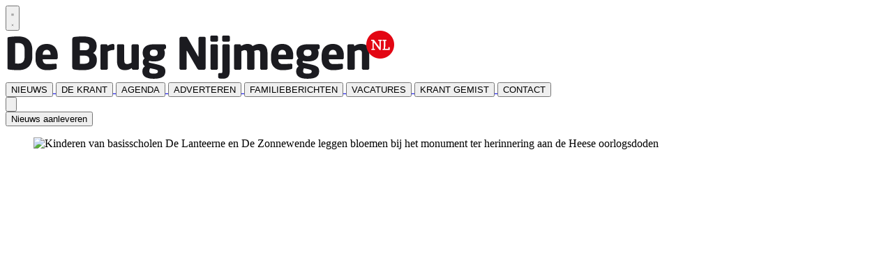

--- FILE ---
content_type: text/html; charset=utf-8
request_url: https://www.brugnijmegen.nl/nieuws/algemeen/150710/herdenking-heese-oorlogsdoden
body_size: 16094
content:
<!DOCTYPE html>
<html lang="nl">
<head>
    <meta charset="utf-8"/>
    <meta name="viewport" content="width=device-width, initial-scale=1.0"/>
    <title>Herdenking Heese oorlogsdoden </title>
<script type="text/javascript" src="https://mmcdn.nl/tags/starterspers/brugnijmegen.js"></script>    

    <style type="text/css">
        :root {
            --color-primary: 221, 3, 25;
            --color-secondary: 28, 28, 28;
            --color-premium: 201, 68, 136;
            --color-black: 0, 0, 0;
            --color-white: 255, 255, 255;
            --color-gray: 128, 128, 128;
        }
        @media (prefers-color-scheme: dark) {
            .dark\:bg-dark{background-color:#121212 }
        }
    </style>

<meta name="description" content="NIJMEGEN - Vereniging Dorpsbelang Hees herdenkt zondag 25 september de zestig bewoners die tijdens de Tweede Wereldoorlog om het leven kwamen. Speciale aandacht gaat dit jaar uit naar de Joodse slachtoffers die in Hees woonden of er waren ondergedoken. De herdenking is in de Petruskerk aan de Schependomlaan 85 in Nijmegen, van 16.00 tot 17.15 uur. Iedereen is van harte welkom. "/>

    <link rel="icon" type="image/png" href="https://storage.pubble.nl/assets/favicons/www/brugnijmegen/favicon-48x48.png?v=DYJD" sizes="48x48" />
    <link rel="icon" type="image/svg+xml" href="https://storage.pubble.nl/assets/favicons/www/brugnijmegen/favicon.svg?v=DYJD" />
    <link rel="shortcut icon" href="https://storage.pubble.nl/assets/favicons/www/brugnijmegen/favicon.ico?v=DYJD" />
    <link rel="apple-touch-icon" sizes="180x180" href="https://storage.pubble.nl/assets/favicons/www/brugnijmegen/apple-touch-icon.png?v=DYJD" />
    <link rel="shortcut icon" href="https://storage.pubble.nl/assets/favicons/www/brugnijmegen/favicon.ico?v=DYJD">
    <meta name="apple-mobile-web-app-capable" content="yes">


<script type="application/ld+json">
    {
  "@context": "https://schema.org",
  "@type": "WebSite",
  "name": "De Brug Nijmegen",
  "url": "https://brugnijmegen.nl/",
  "potentialAction": {
    "@type": "SearchAction",
    "target": {
      "@type": "EntryPoint",
      "urlTemplate": "https://brugnijmegen.nl/search?q={search_term_string}"
    },
    "queryInput": "required name=search_term_string"
  }
}
</script>
    


<script type="text/javascript">
    var exports = {};
    var pubbleEnv = {
        pubbleContentApiKey: 'zoW8vICgL+LklbcXfLpG1Q==',
        pubbleContentApiHash: 'Z25kYXRhfDM1fGJydWduaWptZWdlbi5ubA==',
        domain: 'brugnijmegen.nl',
        language: 'nl',
        commonDomain: '',
        userId: typeof ConsentGiven !== "function" || ConsentGiven('marketing') ? '0' : null,
        subscriptions: null,
        pushEnabled: false,
        regionPages: false,
        regionPagesAutoRedirect: false,
        isAuthenticated: false,
        hasPrivileges: false,
        region: '',
    };
    var lureArticle = {
        articleAccessLevel: 'Open',
        userAccessLevel: 'Visitor',
        articlesLeft: -1,
        articleId: 150710,
        hasAccess: true,
        articleHeadline: 'Herdenking Heese oorlogsdoden',
        articleType: 'InternetArticle',
        authorIds: [],
        articleContentType: 'Nieuws',
        articleIsLiveBlog: false
    }

    window.dataLayer = window.dataLayer || [];

    window.dataLayer.push({
        'articleId': 150710,
        'userId': typeof ConsentGiven !== "function" || ConsentGiven('marketing') ? '0' : 'n.a.',
        'pageType': 'article',
        'region': ''
    });
</script>
    

    
    <!-- RSS Feed Links -->
    <link rel="alternate" type="application/rss+xml" href="https://www.brugnijmegen.nl/rss" title="De Brug Nijmegen RSS Feed">






        <meta name="robots" content="max-image-preview:large">

    <link rel="canonical" href="https://www.brugnijmegen.nl/nieuws/algemeen/150710/herdenking-heese-oorlogsdoden"/>
    <meta property="article:published_time"
          content="2022-09-22T16:00:00+02:00"/>
    <meta property="og:title" content="Herdenking Heese oorlogsdoden"/>
    <meta property="og:url" content="https://www.brugnijmegen.nl/nieuws/algemeen/150710/herdenking-heese-oorlogsdoden"/>
    <meta name="syndication-source" content="https://www.brugnijmegen.nl/nieuws/algemeen/150710/herdenking-heese-oorlogsdoden"/>
    <meta name="original-source" content="https://www.brugnijmegen.nl/nieuws/algemeen/150710/herdenking-heese-oorlogsdoden"/>
    <meta property="og:type" content="article"/>

        <meta property="og:description" content="NIJMEGEN - Vereniging Dorpsbelang Hees herdenkt zondag 25 september de zestig bewoners die tijdens de Tweede Wereldoorlog om het leven kwamen. Speciale aandacht gaat dit jaar uit naar de Joodse slachtoffers die in Hees woonden of er waren ondergedoken. De herdenking is in de Petruskerk aan de Schependomlaan 85 in Nijmegen, van 16.00 tot 17.15 uur. Iedereen is van harte welkom. ">

        <meta property="article:modified_time"
              content="2022-09-22T16:00:54+02:00"/>

        <meta name="twitter:image" content="https://images.pubble.cloud/worker/jpg/quick/1920/300348/fe5959ff/content/2022/9/bea157d1-888d-4287-b103-6011c08789d0"/>
        <meta property="og:image" content="https://images.pubble.cloud/worker/jpg/quick/1920/300348/fe5959ff/content/2022/9/bea157d1-888d-4287-b103-6011c08789d0"/>
        <meta property="og:image:type" content="image/jpeg"/>
        <meta property="og:image:width" content="6000"/>
        <meta property="og:image:height" content="3532"/>
        <meta name="twitter:card" content="summary_large_image"/>
        <script type="application/ld+json">
 {"@context":"https://schema.org","@type":"NewsArticle","mainEntityOfPage":{"@type":"WebPage","@id":"https://www.brugnijmegen.nl/nieuws/algemeen/150710/herdenking-heese-oorlogsdoden"},"headline":"Herdenking Heese oorlogsdoden","image":"https://images.pubble.cloud/worker/jpg/quick/1920/300348/fe5959ff/content/2022/9/bea157d1-888d-4287-b103-6011c08789d0","datePublished":"2022-09-22T16:00:00\u002B02:00","dateModified":"2022-09-22T16:00:54\u002B02:00","articleMainSection":"","articleSection":"Algemeen","author":[{"@type":"NewsMediaOrganization","name":"De Brug Nijmegen"}],"publisher":{"name":"De Brug Nijmegen","@type":"NewsMediaOrganization","logo":{"@type":"ImageObject","url":"https://storage.pubble.nl/assets/favicons/www/brugnijmegen/apple-touch-icon.png?v=@DYJD"},"sameAs":[]},"keywords":"","description":"NIJMEGEN - Vereniging Dorpsbelang Hees herdenkt zondag 25 september de zestig bewoners die tijdens de Tweede Wereldoorlog om het leven kwamen. Speciale aandacht gaat dit jaar uit naar de Joodse slachtoffers die in Hees woonden of er waren ondergedoken. De herdenking is in de Petruskerk aan de Schependomlaan 85 in Nijmegen, van 16.00 tot 17.15 uur. Iedereen is van harte welkom..","isAccessibleForFree":"True","hasPart":{"@type":"WebPageElement","isAccessibleForFree":"True","cssSelector":".paywall"}}

        
        </script>


    <link rel="dns-prefetch" href="//storage.pubble.cloud">
    <link rel="dns-prefetch" href="//storage.pubble.nl">

    <link rel="stylesheet" href="//storage.pubble.cloud/assets/static/css/tailwind.styles.min.css?v=251026-1"/>

    <script defer src="https://storage.pubble.nl/assets/web/alpine-intersect-3-10-5.cdn.min.js"></script>
    <style>[x-cloak]{display: none !important;}    </style>



    
<script async="" src="https://www.googletagmanager.com/gtag/js?id=UA-36200343-1"></script>
<script>
  window.dataLayer = window.dataLayer || [];
  function gtag(){dataLayer.push(arguments);}
  gtag('js', new Date());

  gtag('config', 'UA-36200343-1');
</script>
<!-- Google Tag Manager -->
<script>(function(w,d,s,l,i){w[l]=w[l]||[];w[l].push({'gtm.start':
new Date().getTime(),event:'gtm.js'});var f=d.getElementsByTagName(s)[0],
j=d.createElement(s),dl=l!='dataLayer'?'&l='+l:'';j.async=true;j.src=
'https://www.googletagmanager.com/gtm.js?id='+i+dl;f.parentNode.insertBefore(j,f);
})(window,document,'script','dataLayer','GTM-TKBNXQ48');</script>
<!-- End Google Tag Manager -->

</head>
<body class="">





<!-- Google Tag Manager (noscript) -->
<noscript><iframe src="https://www.googletagmanager.com/ns.html?id=GTM-TKBNXQ48"
height="0" width="0" style="display:none;visibility:hidden"></iframe></noscript>
<!-- End Google Tag Manager (noscript) -->




    <div id="pageTopLeaderboard"></div>


<header class="sticky md:relative top-0 w-full z-20 bg-white-500 transition-all pt-0 mt-4">


	<nav x-data="{ open: false }" class="bg-white shadow md:shadow-none	md:bg-none">
		<div class="max-w-7xl mx-auto px-0 md:px-6 lg:px-8">
			<div class="relative flex justify-between min-h-16">
				<div class="absolute px-2 inset-y-0 left-0 flex items-center md:hidden">
					<button type="button" class="inline-flex items-center justify-center p-2 rounded-md text-gray-400 hover:text-gray-500 hover:bg-gray-100 focus:outline-none focus:ring-2 focus:ring-inset focus:ring-indigo-500" aria-controls="mobile-menu" @click="open = !open; document.body.classList.toggle('overflow-hidden');" aria-expanded="false" x-bind:aria-expanded="open.toString()">
						<svg x-state:on="Menu open" x-state:off="Menu closed" class="h-6 w-6 block" :class="{ 'hidden': open, 'block': !(open) }" xmlns="http://www.w3.org/2000/svg" fill="none" viewBox="0 0 24 24" stroke="currentColor" aria-hidden="true">
							<path stroke-linecap="round" stroke-linejoin="round" stroke-width="2" d="M4 6h16M4 12h16M4 18h16"></path>
						</svg>
						<svg x-state:on="Menu open" x-state:off="Menu closed" class="h-6 w-6 hidden" :class="{ 'block': open, 'hidden': !(open) }" xmlns="http://www.w3.org/2000/svg" fill="none" viewBox="0 0 24 24" stroke="currentColor" aria-hidden="true">
							<path stroke-linecap="round" stroke-linejoin="round" stroke-width="2" d="M6 18L18 6M6 6l12 12"></path>
						</svg>
					</button>
				</div>
				<div class="flex-1 flex items-center justify-center md:items-stretch md:justify-start">
					<div class="flex-shrink-0 h-16 md:h-auto flex items-center">
						<a href="/" class="w-48 md:w-full">
							<img  src="https://storage.pubble.nl/assets/logo/www/brugnijmegen/logo.png?v=PDoS" class="w-full" alt="Logo brugnijmegen.nl">
						</a>
					</div>
				</div> 
			</div>


            <nav class="hidden md:flex relative items-center space-x-4 h-16 border-primary border-t-4"
                 :class="{ 'w-3/4 bg-white z-50 pt-2 space-y-1 h-screen fixed overflow-y-auto w-3/4': open, 'hidden h-16 relative space-x-4': !open }">
                        <a href="/">
                            <button type="button"
                            class="text-gray-500 group bg-white inline-flex items-center text-base font-medium hover:text-gray-900"
                            :class="{ 'md:border-transparent md:border-b-0 border-b  hover:bg-gray-50 items-left hover:border-gray-300 pl-10 pr-4 py-2 md:border-l-4 text-base w-full': open,'items-center': !open }">
                                <span>NIEUWS</span>
                            </button>
                        </a>
                        <a href="/archive">
                            <button type="button"
                            class="text-gray-500 group bg-white inline-flex items-center text-base font-medium hover:text-gray-900"
                            :class="{ 'md:border-transparent md:border-b-0 border-b  hover:bg-gray-50 items-left hover:border-gray-300 pl-10 pr-4 py-2 md:border-l-4 text-base w-full': open,'items-center': !open }">
                                <span>DE KRANT</span>
                            </button>
                        </a>
                        <a href="/agenda">
                            <button type="button"
                            class="text-gray-500 group bg-white inline-flex items-center text-base font-medium hover:text-gray-900"
                            :class="{ 'md:border-transparent md:border-b-0 border-b  hover:bg-gray-50 items-left hover:border-gray-300 pl-10 pr-4 py-2 md:border-l-4 text-base w-full': open,'items-center': !open }">
                                <span>AGENDA</span>
                            </button>
                        </a>
                        <a href="/adverteren">
                            <button type="button"
                            class="text-gray-500 group bg-white inline-flex items-center text-base font-medium hover:text-gray-900"
                            :class="{ 'md:border-transparent md:border-b-0 border-b  hover:bg-gray-50 items-left hover:border-gray-300 pl-10 pr-4 py-2 md:border-l-4 text-base w-full': open,'items-center': !open }">
                                <span>ADVERTEREN</span>
                            </button>
                        </a>
                        <a href="/overlijdensberichten">
                            <button type="button"
                            class="text-gray-500 group bg-white inline-flex items-center text-base font-medium hover:text-gray-900"
                            :class="{ 'md:border-transparent md:border-b-0 border-b  hover:bg-gray-50 items-left hover:border-gray-300 pl-10 pr-4 py-2 md:border-l-4 text-base w-full': open,'items-center': !open }">
                                <span>FAMILIEBERICHTEN</span>
                            </button>
                        </a>
                        <a href="/joboffers">
                            <button type="button"
                            class="text-gray-500 group bg-white inline-flex items-center text-base font-medium hover:text-gray-900"
                            :class="{ 'md:border-transparent md:border-b-0 border-b  hover:bg-gray-50 items-left hover:border-gray-300 pl-10 pr-4 py-2 md:border-l-4 text-base w-full': open,'items-center': !open }">
                                <span>VACATURES</span>
                            </button>
                        </a>
                        <a href="/bezorgklacht">
                            <button type="button"
                            class="text-gray-500 group bg-white inline-flex items-center text-base font-medium hover:text-gray-900"
                            :class="{ 'md:border-transparent md:border-b-0 border-b  hover:bg-gray-50 items-left hover:border-gray-300 pl-10 pr-4 py-2 md:border-l-4 text-base w-full': open,'items-center': !open }">
                                <span>KRANT GEMIST</span>
                            </button>
                        </a>
                        <a href="/contact">
                            <button type="button"
                            class="text-gray-500 group bg-white inline-flex items-center text-base font-medium hover:text-gray-900"
                            :class="{ 'md:border-transparent md:border-b-0 border-b  hover:bg-gray-50 items-left hover:border-gray-300 pl-10 pr-4 py-2 md:border-l-4 text-base w-full': open,'items-center': !open }">
                                <span>CONTACT</span>
                            </button>
                        </a>


                <div x-data="{ searchOpen: false }" class="">
                    <button @click="searchOpen = !searchOpen; setTimeout(function(){ document.getElementById('searchTerm').focus() }, 200);" class="flex items-center focus:outline-none focus:border-transparent">
                        <svg x-cloak class="h-5 w-5 text-xl ml-4 text-gray-500" aria-hidden="true" focusable="false" data-prefix="fas" data-icon="search" c role="img" xmlns="http://www.w3.org/2000/svg" viewBox="0 0 512 512"><path fill="currentColor" d="M505 442.7L405.3 343c-4.5-4.5-10.6-7-17-7H372c27.6-35.3 44-79.7 44-128C416 93.1 322.9 0 208 0S0 93.1 0 208s93.1 208 208 208c48.3 0 92.7-16.4 128-44v16.3c0 6.4 2.5 12.5 7 17l99.7 99.7c9.4 9.4 24.6 9.4 33.9 0l28.3-28.3c9.4-9.4 9.4-24.6.1-34zM208 336c-70.7 0-128-57.2-128-128 0-70.7 57.2-128 128-128 70.7 0 128 57.2 128 128 0 70.7-57.2 128-128 128z"></path></svg>

                        <svg x-show="searchOpen" aria-hidden="true" class="h-5 w-5 text-xl ml-4 text-gray-500" focusable="false" data-prefix="far" data-icon="times-circle" class="svg-inline--fa fa-times-circle fa-w-16" role="img" xmlns="http://www.w3.org/2000/svg" viewBox="0 0 512 512"><path fill="currentColor" d="M256 8C119 8 8 119 8 256s111 248 248 248 248-111 248-248S393 8 256 8zm0 448c-110.5 0-200-89.5-200-200S145.5 56 256 56s200 89.5 200 200-89.5 200-200 200zm101.8-262.2L295.6 256l62.2 62.2c4.7 4.7 4.7 12.3 0 17l-22.6 22.6c-4.7 4.7-12.3 4.7-17 0L256 295.6l-62.2 62.2c-4.7 4.7-12.3 4.7-17 0l-22.6-22.6c-4.7-4.7-4.7-12.3 0-17l62.2-62.2-62.2-62.2c-4.7-4.7-4.7-12.3 0-17l22.6-22.6c4.7-4.7 12.3-4.7 17 0l62.2 62.2 62.2-62.2c4.7-4.7 12.3-4.7 17 0l22.6 22.6c4.7 4.7 4.7 12.3 0 17z"></path></svg>

                    </button>

                    <div x-cloak x-show="searchOpen" class="mt-2 py-5 w-full border border-grey-dark md:w-full right-0 absolute   z-10 bg-gray-50  md:rounded">
                        <span class="text-3xl lg:text-2xl pl-5  block font-medium text-black-600 leading-normal">Zoeken</span>

                        <form action="/search" class=" px-4 py-3 rounded-md flex items-center" method="get">
                            <input type="text" id="searchTerm" name="q" class="text-secondary pl-5 outline-none border-grey-dark w-full" placeholder="Vul je zoekwoord in..">
                            <button class="flex items-center focus:outline-none focus:border-transparent" type="submit">
                                <svg class="h-5 w-5 text-xl ml-4" aria-hidden="true" focusable="false" data-prefix="fas" data-icon="search" role="img" xmlns="http://www.w3.org/2000/svg" viewBox="0 0 512 512"><path fill="currentColor" d="M505 442.7L405.3 343c-4.5-4.5-10.6-7-17-7H372c27.6-35.3 44-79.7 44-128C416 93.1 322.9 0 208 0S0 93.1 0 208s93.1 208 208 208c48.3 0 92.7-16.4 128-44v16.3c0 6.4 2.5 12.5 7 17l99.7 99.7c9.4 9.4 24.6 9.4 33.9 0l28.3-28.3c9.4-9.4 9.4-24.6.1-34zM208 336c-70.7 0-128-57.2-128-128 0-70.7 57.2-128 128-128 70.7 0 128 57.2 128 128 0 70.7-57.2 128-128 128z"></path></svg>
                            </button>
                        </form>
                    </div>
                </div>
                <a href="/tip-de-redactie">
                <button class="bg-primary absolute rounded  right-0 top-2 font-medium float-right bg-primary justify-end items-end px-2 py-2 text-white">
                Nieuws aanleveren
		</button>
        </a>
                

            </nav>
        </div>
    </nav>
</header>

<main role="main" class="pb-3 mt-0 pt-1 md:pt-0 md:mt-4">
    

    <div>
        <div class="max-w-7xl mx-auto px-2 sm:px-6 lg:px-8  builder__row ">
                <div class="content-start col-span-full mt-0 mb-0 builder__column ">
                        <div class="flex justify-center items-center mt-6 mb-6    component__plugin">

<div id="brugnijmegen.nl_web_billboardskin_970x250"></div>
                        </div>
                </div>
        </div>
    </div>
    <div>
        <div class="max-w-7xl mx-auto px-2 sm:px-6 lg:px-8 grid grid-cols-12 gap-6 builder__row ">
                <div class="content-start col-span-full  lg:col-span-8 mt-4 mb-4 builder__column ">
                        <div class="    component__article">


<article class="-mx-2 md:m-4 md:mt-0 md:ml-0 mt-0 ">

            <figure class="w-full mb-4">
                <div class="img-parent relative" style="padding-bottom:56.25%"><picture><source srcset="https://images.pubble.cloud/worker/webp/default/420/300348/fe5959ff/content/2022/9/bea157d1-888d-4287-b103-6011c08789d0 420w,https://images.pubble.cloud/worker/webp/default/728/300348/fe5959ff/content/2022/9/bea157d1-888d-4287-b103-6011c08789d0 728w,https://images.pubble.cloud/worker/webp/default/1024/300348/fe5959ff/content/2022/9/bea157d1-888d-4287-b103-6011c08789d0 1024w,https://images.pubble.cloud/worker/webp/default/1440/300348/fe5959ff/content/2022/9/bea157d1-888d-4287-b103-6011c08789d0 1440w" type="image/webp"  sizes="(min-width: 1215px) 1023px, (min-width: 900px) 1023px, 599px"><img class="img-absolute w-full m-0-important" alt="Kinderen van basisscholen De Lanteerne en De Zonnewende leggen bloemen bij het monument ter herinnering aan de Heese oorlogsdoden" fetchpriority="high" src="https://storage.pubble.nl/fe5959ff/content/2022/9/bea157d1-888d-4287-b103-6011c08789d0_thumb1440.jpg" srcset="https://images.pubble.cloud/worker/jpg/default/420/300348/fe5959ff/content/2022/9/bea157d1-888d-4287-b103-6011c08789d0 420w,https://images.pubble.cloud/worker/jpg/default/728/300348/fe5959ff/content/2022/9/bea157d1-888d-4287-b103-6011c08789d0 728w,https://images.pubble.cloud/worker/jpg/default/1024/300348/fe5959ff/content/2022/9/bea157d1-888d-4287-b103-6011c08789d0 1024w,https://images.pubble.cloud/worker/jpg/default/1440/300348/fe5959ff/content/2022/9/bea157d1-888d-4287-b103-6011c08789d0 1440w"  sizes="(min-width: 1215px) 1023px, (min-width: 900px) 1023px, 599px"></picture></div>
                <figcaption class="text-sm mx-2 md:mx-0 mt-1">
                        <span class="mr-2 inline-block">
                            Kinderen van basisscholen De Lanteerne en De Zonnewende leggen bloemen bij het monument ter herinnering aan de Heese oorlogsdoden
                        </span>
                    <span class="text-gray-400 font-bold">Foto: Ton van Seters</span>
                </figcaption>
            </figure>

    <div class="articlediv max-w-none md:max-w-2xl px-2 md:px-0 md:mx-0 prose prose-sm md:prose" style="margin: 0 auto;">

        <h1 class="text-3xl font-bold article-headline"
            style="margin-bottom:10px;">Herdenking Heese oorlogsdoden</h1>

        <time class="font-light text-gray-400 text-base"
              datetime="2022-09-22T16:00:00.000">
            22 september 2022, 16:00
        </time>


        <span class="p-1 py-1">


                <a href="/search?c=1" class="bg-primary rounded ml-2 mb-8 p-1 text-xs"
                   style="text-decoration: none; color:#fff; font-weight:normal;">
                    Algemeen
                </a>


        </span>

        <div id="audio-placeholder"></div>

        <p class="font-bold article-intro">NIJMEGEN - Vereniging Dorpsbelang Hees herdenkt zondag 25 september de zestig bewoners die tijdens de Tweede Wereldoorlog om het leven kwamen. Speciale aandacht gaat dit jaar uit naar de Joodse slachtoffers die in Hees woonden of er waren ondergedoken. De herdenking is in de Petruskerk aan de Schependomlaan 85 in Nijmegen, van 16.00 tot 17.15 uur. Iedereen is van harte welkom.&nbsp;</p>


<p>Tijdens de bijeenkomst lezen leerlingen van basisscholen De Lanteerne en De Zonnewende de namen van de zestig Heese oorlogsdoden voor. De muzikale omlijsting wordt verzorgd door het Dunant-duo uit Hees. Historicus Jan Brauer interviewt Willem Oosterbaan, onderzoeker van Joodse oorlogsslachtoffers in Nijmegen. Bij de Joodse oorlogsdoden gaat het niet alleen om bewoners van Hees, maar ook om mensen die in het dorp waren ondergedoken. Tijdens de plechtigheid wordt een korte film vertoond over de ‘stolpersteine’ die sinds kort in Nijmegen worden gelegd.</p><p>Meer informatie is te krijgen via Henk Termeer (werkgroep Historie Vereniging Dorpsbelang Hees): tel. (024) 377 21 79 of via <a class="fr-strong" href="http://www.dorpsbelanghees.nl/wo2" rel="noopener noreferrer" target="_blank">www.dorpsbelanghees.nl/wo2</a>. &nbsp;</p>    </div>



</article>
                        </div>
                        <div class="w-full mt-0 mb-20    component__article">


<div class="m-4 mt-0 ml-0 border-t border-gray-200 pt-4 mb-10 max-w-2xl overflow-x-auto not-prose article-share"
     style="margin: 0 auto;">

    <ul role="list" class="article-share__list flex items-center space-x-1 mt-4 mb-2">

        <li>
            <div class="article-share__button mx-2  rounded-full items-center justify-center flex p-2 "
                 style="background: #3b5998;">
                <button type="button"
                    onclick="window.open('https://www.facebook.com/sharer/sharer.php?u=https%3a%2f%2fwww.brugnijmegen.nl%2fnieuws%2falgemeen%2f150710%2fherdenking-heese-oorlogsdoden', 'facebook_share', 'height=320, width=640, toolbar=no, menubar=no, scrollbars=no, resizable=no, location=no, directories=no, status=no');"
                    class="flex cursor-pointer items-center justify-center w-6 h-6 text-white hover:text-gray-100"
                    title="Deel op Facebook"
                    aria-label="Delen op Facebook">
                    <svg class="w-5 h-5" aria-hidden="true" focusable="false" data-prefix="fab" data-icon="facebook-f"
                         role="img" xmlns="http://www.w3.org/2000/svg" viewBox="0 0 320 512">
                        <path fill="currentColor"
                              d="M279.14 288l14.22-92.66h-88.91v-60.13c0-25.35 12.42-50.06 52.24-50.06h40.42V6.26S260.43 0 225.36 0c-73.22 0-121.08 44.38-121.08 124.72v70.62H22.89V288h81.39v224h100.17V288z"></path>
                    </svg>
                </button>
            </div>
        </li>

        <li>
            <div class="article-share__button mx-2 rounded-full items-center justify-center flex p-2 "
                 style="background: #5cbe4a;">
                <a href-mobile="whatsapp://send?text=Gelezen op De Brug Nijmegen https://www.brugnijmegen.nl/nieuws/algemeen/150710/herdenking-heese-oorlogsdoden" href="https://api.whatsapp.com/send?text=Gelezen op De Brug Nijmegen https://www.brugnijmegen.nl/nieuws/algemeen/150710/herdenking-heese-oorlogsdoden" target="_blank"
                   data-text="Gelezen op De Brug Nijmegen https://www.brugnijmegen.nl/nieuws/algemeen/150710/herdenking-heese-oorlogsdoden"
                   class="flex items-center justify-center w-6 h-6 text-white hover:text-gray-100"
                   title="Deel op WhatsApp"
                   aria-label="Delen via WhatsApp">
                    <svg class="w-5 h-5" aria-hidden="true" focusable="false" data-prefix="fab" data-icon="whatsapp"
                         role="img" xmlns="http://www.w3.org/2000/svg" viewBox="0 0 448 512">
                        <path fill="currentColor"
                              d="M380.9 97.1C339 55.1 283.2 32 223.9 32c-122.4 0-222 99.6-222 222 0 39.1 10.2 77.3 29.6 111L0 480l117.7-30.9c32.4 17.7 68.9 27 106.1 27h.1c122.3 0 224.1-99.6 224.1-222 0-59.3-25.2-115-67.1-157zm-157 341.6c-33.2 0-65.7-8.9-94-25.7l-6.7-4-69.8 18.3L72 359.2l-4.4-7c-18.5-29.4-28.2-63.3-28.2-98.2 0-101.7 82.8-184.5 184.6-184.5 49.3 0 95.6 19.2 130.4 54.1 34.8 34.9 56.2 81.2 56.1 130.5 0 101.8-84.9 184.6-186.6 184.6zm101.2-138.2c-5.5-2.8-32.8-16.2-37.9-18-5.1-1.9-8.8-2.8-12.5 2.8-3.7 5.6-14.3 18-17.6 21.8-3.2 3.7-6.5 4.2-12 1.4-32.6-16.3-54-29.1-75.5-66-5.7-9.8 5.7-9.1 16.3-30.3 1.8-3.7.9-6.9-.5-9.7-1.4-2.8-12.5-30.1-17.1-41.2-4.5-10.8-9.1-9.3-12.5-9.5-3.2-.2-6.9-.2-10.6-.2-3.7 0-9.7 1.4-14.8 6.9-5.1 5.6-19.4 19-19.4 46.3 0 27.3 19.9 53.7 22.6 57.4 2.8 3.7 39.1 59.7 94.8 83.8 35.2 15.2 49 16.5 66.6 13.9 10.7-1.6 32.8-13.4 37.4-26.4 4.6-13 4.6-24.1 3.2-26.4-1.3-2.5-5-3.9-10.5-6.6z"></path>
                    </svg>
                </a>
            </div>
        </li>
        <li>
            <div class="article-share__button mx-2 rounded-full items-center justify-center flex p-2 "
                 style="background: #0285ff;">
                <a href="https://bsky.app/intent/compose?text=Herdenking&#x2B;Heese&#x2B;oorlogsdoden&#x2B;https%3a%2f%2fwww.brugnijmegen.nl%2fnieuws%2falgemeen%2f150710%2fherdenking-heese-oorlogsdoden" target="_blank"
                   class="flex items-center justify-center w-6 h-6 text-white hover:text-gray-100"
                   title="Deel op Bluesky"
                   aria-label="Delen op Bluesky">
                    <svg class="w-5 h-5" aria-hidden="true" focusable="false" data-prefix="fab" data-icon="bluesky"
                         role="img" xmlns="http://www.w3.org/2000/svg" viewBox="0 0 512 512">
                        <path fill="currentColor"
                            d="M111.8 62.2C170.2 105.9 233 194.7 256 242.4c23-47.6 85.8-136.4 144.2-180.2c42.1-31.6 110.3-56 110.3 21.8c0 15.5-8.9 130.5-14.1 149.2C478.2 298 412 314.6 353.1 304.5c102.9 17.5 129.1 75.5 72.5 133.5c-107.4 110.2-154.3-27.6-166.3-62.9l0 0c-1.7-4.9-2.6-7.8-3.3-7.8s-1.6 3-3.3 7.8l0 0c-12 35.3-59 173.1-166.3 62.9c-56.5-58-30.4-116 72.5-133.5C100 314.6 33.8 298 15.7 233.1C10.4 214.4 1.5 99.4 1.5 83.9c0-77.8 68.2-53.4 110.3-21.8z"/>
                    </svg>
                </a>
            </div>
        </li>
        <li>
            <div class="article-share__button mx-2 rounded-full items-center justify-center flex p-2 "
                 style="background: #000;">
                <a href="https://www.threads.net/intent/post?text=Herdenking&#x2B;Heese&#x2B;oorlogsdoden&#x2B;https%3a%2f%2fwww.brugnijmegen.nl%2fnieuws%2falgemeen%2f150710%2fherdenking-heese-oorlogsdoden" target="_blank"
                   class="flex items-center justify-center w-6 h-6 text-white hover:text-gray-100"
                   title="Deel op Threads"
                   aria-label="Delen op Threads">
                    <svg class="w-5 h-5" aria-hidden="true" focusable="false" data-prefix="fab" data-icon="threads"
                         role="img" xmlns="http://www.w3.org/2000/svg" viewBox="0 0 512 512">
                        <path fill="currentColor"
                              d="M331.5 235.7c2.2 .9 4.2 1.9 6.3 2.8c29.2 14.1 50.6 35.2 61.8 61.4c15.7 36.5 17.2 95.8-30.3 143.2c-36.2 36.2-80.3 52.5-142.6 53h-.3c-70.2-.5-124.1-24.1-160.4-70.2c-32.3-41-48.9-98.1-49.5-169.6V256v-.2C17 184.3 33.6 127.2 65.9 86.2C102.2 40.1 156.2 16.5 226.4 16h.3c70.3 .5 124.9 24 162.3 69.9c18.4 22.7 32 50 40.6 81.7l-40.4 10.8c-7.1-25.8-17.8-47.8-32.2-65.4c-29.2-35.8-73-54.2-130.5-54.6c-57 .5-100.1 18.8-128.2 54.4C72.1 146.1 58.5 194.3 58 256c.5 61.7 14.1 109.9 40.3 143.3c28 35.6 71.2 53.9 128.2 54.4c51.4-.4 85.4-12.6 113.7-40.9c32.3-32.2 31.7-71.8 21.4-95.9c-6.1-14.2-17.1-26-31.9-34.9c-3.7 26.9-11.8 48.3-24.7 64.8c-17.1 21.8-41.4 33.6-72.7 35.3c-23.6 1.3-46.3-4.4-63.9-16c-20.8-13.8-33-34.8-34.3-59.3c-2.5-48.3 35.7-83 95.2-86.4c21.1-1.2 40.9-.3 59.2 2.8c-2.4-14.8-7.3-26.6-14.6-35.2c-10-11.7-25.6-17.7-46.2-17.8H227c-16.6 0-39 4.6-53.3 26.3l-34.4-23.6c19.2-29.1 50.3-45.1 87.8-45.1h.8c62.6 .4 99.9 39.5 103.7 107.7l-.2 .2zm-156 68.8c1.3 25.1 28.4 36.8 54.6 35.3c25.6-1.4 54.6-11.4 59.5-73.2c-13.2-2.9-27.8-4.4-43.4-4.4c-4.8 0-9.6 .1-14.4 .4c-42.9 2.4-57.2 23.2-56.2 41.8l-.1 .1z"/>
                    </svg>
                </a>
            </div>
        </li>
        <li>
            <div class="article-share__button mx-2 rounded-full items-center justify-center flex p-2 "
                 style="background: #007bb6;">
                <a href="http://www.linkedin.com/shareArticle?mini=false&amp;url=https://www.brugnijmegen.nl/nieuws/algemeen/150710/herdenking-heese-oorlogsdoden&amp;title=Herdenking&#x2B;Heese&#x2B;oorlogsdoden&amp;source=brugnijmegen.nl" target="_blank"
                   class="flex items-center justify-center w-6 h-6 text-white hover:text-gray-100"
                   title="Deel op linkedin"
                   aria-label="Delen op LinkedIn">
                    <svg class="w-5 h-5" aria-hidden="true" focusable="false" data-prefix="fab" data-icon="linkedin-in"
                         role="img" xmlns="http://www.w3.org/2000/svg" viewBox="0 0 448 512">
                        <path fill="currentColor"
                              d="M100.28 448H7.4V148.9h92.88zM53.79 108.1C24.09 108.1 0 83.5 0 53.8a53.79 53.79 0 0 1 107.58 0c0 29.7-24.1 54.3-53.79 54.3zM447.9 448h-92.68V302.4c0-34.7-.7-79.2-48.29-79.2-48.29 0-55.69 37.7-55.69 76.7V448h-92.78V148.9h89.08v40.8h1.3c12.4-23.5 42.69-48.3 87.88-48.3 94 0 111.28 61.9 111.28 142.3V448z"></path>
                    </svg>
                </a>
            </div>
        </li>
        <li>
            <div class="article-share__button mx-2 rounded-full items-center justify-center flex p-2 "
                 style="background: #666666;">
                <a href="mailto:?subject=Herdenking&#x2B;Heese&#x2B;oorlogsdoden&body=Gelezen op brugnijmegen.nl https%3a%2f%2fwww.brugnijmegen.nl%2fnieuws%2falgemeen%2f150710%2fherdenking-heese-oorlogsdoden"
                   class="flex items-center justify-center w-6 h-6 text-white hover:text-gray-100"
                   title="Mail dit artikel naar een vriend(in)"
                   aria-label="Artikel per e-mail delen">
                    <svg class="w-5 h-5" aria-hidden="true" focusable="false" data-prefix="fas" data-icon="envelope"
                         role="img" xmlns="http://www.w3.org/2000/svg" viewBox="0 0 512 512">
                        <path fill="currentColor"
                              d="M502.3 190.8c3.9-3.1 9.7-.2 9.7 4.7V400c0 26.5-21.5 48-48 48H48c-26.5 0-48-21.5-48-48V195.6c0-5 5.7-7.8 9.7-4.7 22.4 17.4 52.1 39.5 154.1 113.6 21.1 15.4 56.7 47.8 92.2 47.6 35.7.3 72-32.8 92.3-47.6 102-74.1 131.6-96.3 154-113.7zM256 320c23.2.4 56.6-29.2 73.4-41.4 132.7-96.3 142.8-104.7 173.4-128.7 5.8-4.5 9.2-11.5 9.2-18.9v-19c0-26.5-21.5-48-48-48H48C21.5 64 0 85.5 0 112v19c0 7.4 3.4 14.3 9.2 18.9 30.6 23.9 40.7 32.4 173.4 128.7 16.8 12.2 50.2 41.8 73.4 41.4z"></path>
                    </svg>
                </a>
            </div>
        </li>


        <li x-data="{ open: false }">
            <div class="mr-4   rounded-full items-center justify-center flex p-2 pl-0 bg-none">
                <button @click="open = !open;" class="flex items-center justify-center w-6 h-6 text-black"
                        title="Deel link"
                        aria-label="Link kopiëren">
                    <svg xmlns="http://www.w3.org/2000/svg" fill="none" viewBox="0 0 24 24" stroke-width="1.5"
                         stroke="currentColor" class="w-5 h-5">
                        <path stroke-linecap="round" stroke-linejoin="round"
                              d="M13.19 8.688a4.5 4.5 0 011.242 7.244l-4.5 4.5a4.5 4.5 0 01-6.364-6.364l1.757-1.757m13.35-.622l1.757-1.757a4.5 4.5 0 00-6.364-6.364l-4.5 4.5a4.5 4.5 0 001.242 7.244"/>
                    </svg>
                </button>
            </div>

            <div x-cloak
                 class="absolute bg-white border z-20 -ml-4 mt-3 transform px-2 w-screen max-w-xs md:px-0 lg:ml-0 opacity-100"
                 x-show="open"
                 style="margin-left: -290px;"
                 @click.away="open = false"
                 x-transition:enter="transition ease-out duration-200"
                 x-transition:enter-start="opacity-0 translate-y-1"
                 x-transition:enter-end="opacity-100 translate-y-0"
                 x-transition:leave="transition ease-in duration-150"
                 x-transition:leave-start="opacity-100 translate-y-0" x-transition:leave-end="opacity-0 translate-y-1">

                <div class="rounded-lg shadow-lg ring-1 ring-black ring-opacity-5 overflow-hidden"
                     :class="{ 'rounded-none': open, 'rounded-lg shadow-lg ring-1 ring-black ring-opacity-5 overflow-hidden': !open }">
                    <div class="relative px-4 py-5">
                        <script type="text/javascript">
                            window.sharelink = function () {
                                return {
                                    tooltip: false,
                                    gifted: false,
                                    get: async function () {
                                        var linkInUrl = window.location.href;
                                        this.tooltip = true;
                                        navigator.clipboard.writeText(linkInUrl);
                                        document.getElementById('share-article-link').value = linkInUrl;
                                        document.getElementById('share-article-link').style.display = 'block';
                                    },
                                    copyInput: function () {
                                        var copyText = document.getElementById("share-article-link");
                                        copyText.select();
                                        copyText.setSelectionRange(0, 99999);
                                        navigator.clipboard.writeText(copyText.value);
                                        this.tooltip = true;
                                    }
                                };
                            }
                        </script>

                        <div x-data="sharelink()">

                            <div x-on:mouseleave="tooltip = false"
                                 @click="get();"
                                 class="mr-4 rounded-full items-center justify-center flex p-2 bg-secondary w-48 max-w-full">
                                <button class="flex items-center justify-center h-6 text-white hover:text-gray-100"
                                        title="Deel dit artikel"
                                        aria-label="Artikel link kopiëren">
                                    <svg class="w-5 h-5" xmlns="http://www.w3.org/2000/svg" viewBox="0 0 640 512">
                                        <path fill="currentColor"
                                              d="M172.5 131.1C228.1 75.51 320.5 75.51 376.1 131.1C426.1 181.1 433.5 260.8 392.4 318.3L391.3 319.9C381 334.2 361 337.6 346.7 327.3C332.3 317 328.9 297 339.2 282.7L340.3 281.1C363.2 249 359.6 205.1 331.7 177.2C300.3 145.8 249.2 145.8 217.7 177.2L105.5 289.5C73.99 320.1 73.99 372 105.5 403.5C133.3 431.4 177.3 435 209.3 412.1L210.9 410.1C225.3 400.7 245.3 404 255.5 418.4C265.8 432.8 262.5 452.8 248.1 463.1L246.5 464.2C188.1 505.3 110.2 498.7 60.21 448.8C3.741 392.3 3.741 300.7 60.21 244.3L172.5 131.1zM467.5 380C411 436.5 319.5 436.5 263 380C213 330 206.5 251.2 247.6 193.7L248.7 192.1C258.1 177.8 278.1 174.4 293.3 184.7C307.7 194.1 311.1 214.1 300.8 229.3L299.7 230.9C276.8 262.1 280.4 306.9 308.3 334.8C339.7 366.2 390.8 366.2 422.3 334.8L534.5 222.5C566 191 566 139.1 534.5 108.5C506.7 80.63 462.7 76.99 430.7 99.9L429.1 101C414.7 111.3 394.7 107.1 384.5 93.58C374.2 79.2 377.5 59.21 391.9 48.94L393.5 47.82C451 6.731 529.8 13.25 579.8 63.24C636.3 119.7 636.3 211.3 579.8 267.7L467.5 380z"/>
                                    </svg>
                                    <div class="ml-2">
                                        Link ophalen
                                    </div>
                                    <div x-show="tooltip"
                                         class="text-sm text-white absolute bg-gray-500 rounded-lg p-2 transform -translate-y-12">
                                        Gekopieerd
                                    </div>
                                </button>
                            </div>

                            <div class="mt-2 mb-2">
                                <input type="text" id="share-article-link"
                                       x-on:mouseleave="tooltip = false"
                                       @click="copyInput();"
                                       class="text-sm bg-none rounded w-full border-gray-300 text-gray-500 hidden"/>
                            </div>
                        </div>
                    </div>
                </div>
            </div>
        </li>


    </ul>
</div>
                        </div>
                        <div class="    component__plugin">

<div id="brugnijmegen.nl_mob_mobilerectangle_320x240_1"></div>
                        </div>
                        <div class="flex justify-center    component__pubble-banner">

<div class="flex justify-center">

    
    <div class="pbph "
         w="620"
         h="0"
         pos="41"
         max="1"
         advobject="advertentie onder artikel"
         sids=""
         
         
         containerheight="700"></div> 
</div>
                        </div>
                        <div class="    component__related-articles">

    <h4 class="font-bold text-lg with-stripe">Lees ook</h4>



<div class="grid gap-3 grid-cols-2 md:grid-cols-4 ">
		<a href="/nieuws/algemeen/123906/herdenking-oorlogsdoden-hees" class="block relative ">

				<div class="w-full ">


					<div class="img-parent relative" style="padding-bottom:56.25%"><picture><source srcset="https://images.pubble.cloud/worker/webp/default/297/231224/fe5959ff/content/2018/9/dc809539-7aa8-462d-9e31-93f4b24c5f4a 297w,https://images.pubble.cloud/worker/webp/default/420/231224/fe5959ff/content/2018/9/dc809539-7aa8-462d-9e31-93f4b24c5f4a 420w,https://images.pubble.cloud/worker/webp/default/728/231224/fe5959ff/content/2018/9/dc809539-7aa8-462d-9e31-93f4b24c5f4a 728w,https://images.pubble.cloud/worker/webp/default/1024/231224/fe5959ff/content/2018/9/dc809539-7aa8-462d-9e31-93f4b24c5f4a 1024w" type="image/webp"  sizes="(min-width: 1215px) 319px, (min-width: 900px) 254px, 499px"><img class="img-absolute w-full rounded-md" alt="Plaquette (2016) ter nagedachtenis aan de oorlogsdoden in de Nijmeegse wijk Hees." loading="lazy" src="https://storage.pubble.nl/fe5959ff/content/2018/9/dc809539-7aa8-462d-9e31-93f4b24c5f4a_thumb1024.jpg" srcset="https://images.pubble.cloud/worker/jpg/default/297/231224/fe5959ff/content/2018/9/dc809539-7aa8-462d-9e31-93f4b24c5f4a 297w,https://images.pubble.cloud/worker/jpg/default/420/231224/fe5959ff/content/2018/9/dc809539-7aa8-462d-9e31-93f4b24c5f4a 420w,https://images.pubble.cloud/worker/jpg/default/728/231224/fe5959ff/content/2018/9/dc809539-7aa8-462d-9e31-93f4b24c5f4a 728w,https://images.pubble.cloud/worker/jpg/default/1024/231224/fe5959ff/content/2018/9/dc809539-7aa8-462d-9e31-93f4b24c5f4a 1024w"  sizes="(min-width: 1215px) 319px, (min-width: 900px) 254px, 499px"></picture></div>
				</div>

			<div class="pt-2 pb-2">




				 
				<span class="font-bold  block pb-1">
					Herdenking oorlogsdoden Hees
				</span>



			</div>
		</a>
		<a href="/nieuws/algemeen/117084/dodenherdenking-zonder-publiek" class="block relative ">

				<div class="w-full ">


					<div class="img-parent relative" style="padding-bottom:56.25%"><picture><source srcset="https://images.pubble.cloud/worker/webp/default/297/222173/fe5959ff/content/2020/4/b0d3852b-f9c8-4660-94e5-a6c63c8638ae 297w,https://images.pubble.cloud/worker/webp/default/420/222173/fe5959ff/content/2020/4/b0d3852b-f9c8-4660-94e5-a6c63c8638ae 420w,https://images.pubble.cloud/worker/webp/default/728/222173/fe5959ff/content/2020/4/b0d3852b-f9c8-4660-94e5-a6c63c8638ae 728w,https://images.pubble.cloud/worker/webp/default/1024/222173/fe5959ff/content/2020/4/b0d3852b-f9c8-4660-94e5-a6c63c8638ae 1024w" type="image/webp"  sizes="(min-width: 1215px) 319px, (min-width: 900px) 254px, 499px"><img class="img-absolute w-full rounded-md" alt="Dit jaar is er GEEN publiek bij de Dodenherdenking bij het Jan van Hoofmonument in Nijmegen." loading="lazy" src="https://storage.pubble.nl/fe5959ff/content/2020/4/b0d3852b-f9c8-4660-94e5-a6c63c8638ae_thumb1024.jpg" srcset="https://images.pubble.cloud/worker/jpg/default/297/222173/fe5959ff/content/2020/4/b0d3852b-f9c8-4660-94e5-a6c63c8638ae 297w,https://images.pubble.cloud/worker/jpg/default/420/222173/fe5959ff/content/2020/4/b0d3852b-f9c8-4660-94e5-a6c63c8638ae 420w,https://images.pubble.cloud/worker/jpg/default/728/222173/fe5959ff/content/2020/4/b0d3852b-f9c8-4660-94e5-a6c63c8638ae 728w,https://images.pubble.cloud/worker/jpg/default/1024/222173/fe5959ff/content/2020/4/b0d3852b-f9c8-4660-94e5-a6c63c8638ae 1024w"  sizes="(min-width: 1215px) 319px, (min-width: 900px) 254px, 499px"></picture></div>
				</div>

			<div class="pt-2 pb-2">




				 
				<span class="font-bold  block pb-1">
					Dodenherdenking zonder publiek
				</span>



			</div>
		</a>
</div>



                        </div>
                        <div class="    component__article-row">


<div>


<a href="/nieuws/algemeen/212396/werkgroep-toegankelijke-verkiezingen-in-gelderland"  class="border-b block relative flex flex-wrap m-2 ml-0">

                <div class="w-4/12 p-2 pl-0">

                    <div class="img-parent relative" style="padding-bottom:56.25%"><picture><source srcset="https://images.pubble.cloud/worker/webp/default/251/507822/fe5959ff/content/2025/11/a5b40fb5-39e4-43ea-a208-a31b0cac3c25 251w,https://images.pubble.cloud/worker/webp/default/420/507822/fe5959ff/content/2025/11/a5b40fb5-39e4-43ea-a208-a31b0cac3c25 420w,https://images.pubble.cloud/worker/webp/default/728/507822/fe5959ff/content/2025/11/a5b40fb5-39e4-43ea-a208-a31b0cac3c25 728w" type="image/webp"  sizes="(min-width: 1215px) 243px, 149px"><img class="img-absolute w-full rounded-md" alt="Leden van de werkgroep v.l.n.r: Karin Kalthoff, Marcel Kempkes, Dick Cochius, Loes ten Cate, Aan-Age Dijkstra, Simone Cox, Harry Hoorn, Yvonne van Geel (Gerwin Aberson ontbreekt op de foto). " loading="lazy" src="https://storage.pubble.nl/fe5959ff/content/2025/11/a5b40fb5-39e4-43ea-a208-a31b0cac3c25_thumb728.jpg" srcset="https://images.pubble.cloud/worker/jpg/default/251/507822/fe5959ff/content/2025/11/a5b40fb5-39e4-43ea-a208-a31b0cac3c25 251w,https://images.pubble.cloud/worker/jpg/default/420/507822/fe5959ff/content/2025/11/a5b40fb5-39e4-43ea-a208-a31b0cac3c25 420w,https://images.pubble.cloud/worker/jpg/default/728/507822/fe5959ff/content/2025/11/a5b40fb5-39e4-43ea-a208-a31b0cac3c25 728w"  sizes="(min-width: 1215px) 243px, 149px"></picture></div>
                </div>





            <div class="p-2 w-8/12">

                <span class="font-bold  pb-1 block">
                    Werkgroep Toegankelijke Verkiezingen in Gelderland
                </span>





            </div>
        </a>
<a href="/nieuws/algemeen/212360/hardlopen-of-wandelen-bij-de-vrije-lopers"  class="border-b block relative flex flex-wrap m-2 ml-0">

                <div class="w-4/12 p-2 pl-0">

                    <div class="img-parent relative" style="padding-bottom:56.25%"><picture><source srcset="https://images.pubble.cloud/worker/webp/default/251/507697/fe5959ff/content/2026/1/220a67c0-d5f6-407e-8f86-e9ea12d386d3 251w,https://images.pubble.cloud/worker/webp/default/420/507697/fe5959ff/content/2026/1/220a67c0-d5f6-407e-8f86-e9ea12d386d3 420w,https://images.pubble.cloud/worker/webp/default/728/507697/fe5959ff/content/2026/1/220a67c0-d5f6-407e-8f86-e9ea12d386d3 728w" type="image/webp"  sizes="(min-width: 1215px) 243px, 149px"><img class="img-absolute w-full rounded-md" alt="Afbeelding" loading="lazy" src="https://storage.pubble.nl/fe5959ff/content/2026/1/220a67c0-d5f6-407e-8f86-e9ea12d386d3_thumb728.jpg" srcset="https://images.pubble.cloud/worker/jpg/default/251/507697/fe5959ff/content/2026/1/220a67c0-d5f6-407e-8f86-e9ea12d386d3 251w,https://images.pubble.cloud/worker/jpg/default/420/507697/fe5959ff/content/2026/1/220a67c0-d5f6-407e-8f86-e9ea12d386d3 420w,https://images.pubble.cloud/worker/jpg/default/728/507697/fe5959ff/content/2026/1/220a67c0-d5f6-407e-8f86-e9ea12d386d3 728w"  sizes="(min-width: 1215px) 243px, 149px"></picture></div>
                </div>





            <div class="p-2 w-8/12">

                <span class="font-bold  pb-1 block">
                    Hardlopen of wandelen bij de Vrije Lopers
                </span>





            </div>
        </a>
<a href="/nieuws/algemeen/212325/door-winters-weer-kan-dar-niet-overal-afval-ophalen"  class="border-b block relative flex flex-wrap m-2 ml-0">

                <div class="w-4/12 p-2 pl-0">

                    <div class="img-parent relative" style="padding-bottom:56.25%"><picture><source srcset="https://images.pubble.cloud/worker/webp/default/251/507531/fe5959ff/content/2026/1/811f5537-c999-41da-bab0-201bfb4c106c 251w,https://images.pubble.cloud/worker/webp/default/420/507531/fe5959ff/content/2026/1/811f5537-c999-41da-bab0-201bfb4c106c 420w,https://images.pubble.cloud/worker/webp/default/728/507531/fe5959ff/content/2026/1/811f5537-c999-41da-bab0-201bfb4c106c 728w" type="image/webp"  sizes="(min-width: 1215px) 243px, 149px"><img class="img-absolute w-full rounded-md" alt="Afbeelding" loading="lazy" src="https://storage.pubble.nl/fe5959ff/content/2026/1/811f5537-c999-41da-bab0-201bfb4c106c_thumb728.jpg" srcset="https://images.pubble.cloud/worker/jpg/default/251/507531/fe5959ff/content/2026/1/811f5537-c999-41da-bab0-201bfb4c106c 251w,https://images.pubble.cloud/worker/jpg/default/420/507531/fe5959ff/content/2026/1/811f5537-c999-41da-bab0-201bfb4c106c 420w,https://images.pubble.cloud/worker/jpg/default/728/507531/fe5959ff/content/2026/1/811f5537-c999-41da-bab0-201bfb4c106c 728w"  sizes="(min-width: 1215px) 243px, 149px"></picture></div>
                </div>





            <div class="p-2 w-8/12">

                <span class="font-bold  pb-1 block">
                    Code oranje: Dar stopt door winterweer meteen met afval ophalen
                </span>





            </div>
        </a>
<a href="/nieuws/algemeen/212317/nieuwe-podcast-024-7-met-stadstekenaar-jelko-arts"  class="border-b block relative flex flex-wrap m-2 ml-0">

                <div class="w-4/12 p-2 pl-0">

                    <div class="img-parent relative" style="padding-bottom:56.25%"><picture><source srcset="https://images.pubble.cloud/worker/webp/default/251/507503/fe5959ff/content/2026/1/8f65ad19-0f1f-422c-ab53-21c5c4a90638 251w,https://images.pubble.cloud/worker/webp/default/420/507503/fe5959ff/content/2026/1/8f65ad19-0f1f-422c-ab53-21c5c4a90638 420w,https://images.pubble.cloud/worker/webp/default/728/507503/fe5959ff/content/2026/1/8f65ad19-0f1f-422c-ab53-21c5c4a90638 728w" type="image/webp"  sizes="(min-width: 1215px) 243px, 149px"><img class="img-absolute w-full rounded-md" alt="Joris van Meel (links) en Jelko Arts." loading="lazy" src="https://storage.pubble.nl/fe5959ff/content/2026/1/8f65ad19-0f1f-422c-ab53-21c5c4a90638_thumb728.jpg" srcset="https://images.pubble.cloud/worker/jpg/default/251/507503/fe5959ff/content/2026/1/8f65ad19-0f1f-422c-ab53-21c5c4a90638 251w,https://images.pubble.cloud/worker/jpg/default/420/507503/fe5959ff/content/2026/1/8f65ad19-0f1f-422c-ab53-21c5c4a90638 420w,https://images.pubble.cloud/worker/jpg/default/728/507503/fe5959ff/content/2026/1/8f65ad19-0f1f-422c-ab53-21c5c4a90638 728w"  sizes="(min-width: 1215px) 243px, 149px"></picture></div>
                </div>





            <div class="p-2 w-8/12">

                <span class="font-bold  pb-1 block">
                    Nieuwe podcast 024/7 met stadstekenaar Jelko Arts
                </span>





            </div>
        </a>
<a href="/nieuws/algemeen/212289/-sfeerfotos-winters-nijmegen"  class="border-b block relative flex flex-wrap m-2 ml-0">

                <div class="w-4/12 p-2 pl-0">

                    <div class="img-parent relative" style="padding-bottom:56.25%"><picture><source srcset="https://images.pubble.cloud/worker/webp/default/251/507363/fe5959ff/content/2026/1/0ba968f9-73a3-4ce2-9133-0785238ee9e5 251w,https://images.pubble.cloud/worker/webp/default/420/507363/fe5959ff/content/2026/1/0ba968f9-73a3-4ce2-9133-0785238ee9e5 420w,https://images.pubble.cloud/worker/webp/default/728/507363/fe5959ff/content/2026/1/0ba968f9-73a3-4ce2-9133-0785238ee9e5 728w" type="image/webp"  sizes="(min-width: 1215px) 243px, 149px"><img class="img-absolute w-full rounded-md" alt="Afbeelding" loading="lazy" src="https://storage.pubble.nl/fe5959ff/content/2026/1/0ba968f9-73a3-4ce2-9133-0785238ee9e5_thumb728.jpg" srcset="https://images.pubble.cloud/worker/jpg/default/251/507363/fe5959ff/content/2026/1/0ba968f9-73a3-4ce2-9133-0785238ee9e5 251w,https://images.pubble.cloud/worker/jpg/default/420/507363/fe5959ff/content/2026/1/0ba968f9-73a3-4ce2-9133-0785238ee9e5 420w,https://images.pubble.cloud/worker/jpg/default/728/507363/fe5959ff/content/2026/1/0ba968f9-73a3-4ce2-9133-0785238ee9e5 728w"  sizes="(min-width: 1215px) 243px, 149px"></picture></div>
                </div>





            <div class="p-2 w-8/12">

                <span class="font-bold  pb-1 block">
                     Winters Nijmegen
                </span>

						<span class="font-semibold rounded p-1 bg-gray-500 text-white mr-2 text-sm">
							Sfeerfoto’s
						</span>




            </div>
        </a>
<a href="/nieuws/algemeen/212255/sneeuwman-in-het-goffertpark"  class="border-b block relative flex flex-wrap m-2 ml-0">

                <div class="w-4/12 p-2 pl-0">

                    <div class="img-parent relative" style="padding-bottom:56.25%"><picture><source srcset="https://images.pubble.cloud/worker/webp/default/251/507256/fe5959ff/content/2026/1/ff196ba4-cd3c-4802-a69a-40d0c9326b65 251w,https://images.pubble.cloud/worker/webp/default/420/507256/fe5959ff/content/2026/1/ff196ba4-cd3c-4802-a69a-40d0c9326b65 420w,https://images.pubble.cloud/worker/webp/default/728/507256/fe5959ff/content/2026/1/ff196ba4-cd3c-4802-a69a-40d0c9326b65 728w" type="image/webp"  sizes="(min-width: 1215px) 243px, 149px"><img class="img-absolute w-full rounded-md" alt="Afbeelding" loading="lazy" src="https://storage.pubble.nl/fe5959ff/content/2026/1/ff196ba4-cd3c-4802-a69a-40d0c9326b65_thumb728.jpg" srcset="https://images.pubble.cloud/worker/jpg/default/251/507256/fe5959ff/content/2026/1/ff196ba4-cd3c-4802-a69a-40d0c9326b65 251w,https://images.pubble.cloud/worker/jpg/default/420/507256/fe5959ff/content/2026/1/ff196ba4-cd3c-4802-a69a-40d0c9326b65 420w,https://images.pubble.cloud/worker/jpg/default/728/507256/fe5959ff/content/2026/1/ff196ba4-cd3c-4802-a69a-40d0c9326b65 728w"  sizes="(min-width: 1215px) 243px, 149px"></picture></div>
                </div>





            <div class="p-2 w-8/12">

                <span class="font-bold  pb-1 block">
                    Sneeuwman in het Goffertpark
                </span>





            </div>
        </a>
<a href="/nieuws/algemeen/212250/nieuwe-directeur-toerisme-veluwe-arnhem-nijmegen"  class="border-b block relative flex flex-wrap m-2 ml-0">

                <div class="w-4/12 p-2 pl-0">

                    <div class="img-parent relative" style="padding-bottom:56.25%"><picture><source srcset="https://images.pubble.cloud/worker/webp/default/251/507222/fe5959ff/content/2025/11/59fe63b4-a1c4-44c3-84ff-cafbaa6a4838 251w,https://images.pubble.cloud/worker/webp/default/420/507222/fe5959ff/content/2025/11/59fe63b4-a1c4-44c3-84ff-cafbaa6a4838 420w,https://images.pubble.cloud/worker/webp/default/728/507222/fe5959ff/content/2025/11/59fe63b4-a1c4-44c3-84ff-cafbaa6a4838 728w" type="image/webp"  sizes="(min-width: 1215px) 243px, 149px"><img class="img-absolute w-full rounded-md" alt="Meike Verhagen." loading="lazy" src="https://storage.pubble.nl/fe5959ff/content/2025/11/59fe63b4-a1c4-44c3-84ff-cafbaa6a4838_thumb728.jpg" srcset="https://images.pubble.cloud/worker/jpg/default/251/507222/fe5959ff/content/2025/11/59fe63b4-a1c4-44c3-84ff-cafbaa6a4838 251w,https://images.pubble.cloud/worker/jpg/default/420/507222/fe5959ff/content/2025/11/59fe63b4-a1c4-44c3-84ff-cafbaa6a4838 420w,https://images.pubble.cloud/worker/jpg/default/728/507222/fe5959ff/content/2025/11/59fe63b4-a1c4-44c3-84ff-cafbaa6a4838 728w"  sizes="(min-width: 1215px) 243px, 149px"></picture></div>
                </div>





            <div class="p-2 w-8/12">

                <span class="font-bold  pb-1 block">
                    Nieuwe directeur Toerisme Veluwe Arnhem Nijmegen
                </span>





            </div>
        </a>
<a href="/nieuws/algemeen/212249/al-anon-nijmegen-is-verhuisd-naar-lent"  class="border-b block relative flex flex-wrap m-2 ml-0">

                <div class="w-4/12 p-2 pl-0">

                    <div class="img-parent relative" style="padding-bottom:56.25%"><picture><source srcset="https://images.pubble.cloud/worker/webp/default/251/507221/fe5959ff/content/2026/1/bc10d026-85f9-43a5-a2d6-d83ce2fec746 251w,https://images.pubble.cloud/worker/webp/default/420/507221/fe5959ff/content/2026/1/bc10d026-85f9-43a5-a2d6-d83ce2fec746 420w,https://images.pubble.cloud/worker/webp/default/728/507221/fe5959ff/content/2026/1/bc10d026-85f9-43a5-a2d6-d83ce2fec746 728w" type="image/webp"  sizes="(min-width: 1215px) 243px, 149px"><img class="img-absolute w-full rounded-md" alt="Afbeelding" loading="lazy" src="https://storage.pubble.nl/fe5959ff/content/2026/1/bc10d026-85f9-43a5-a2d6-d83ce2fec746_thumb728.jpg" srcset="https://images.pubble.cloud/worker/jpg/default/251/507221/fe5959ff/content/2026/1/bc10d026-85f9-43a5-a2d6-d83ce2fec746 251w,https://images.pubble.cloud/worker/jpg/default/420/507221/fe5959ff/content/2026/1/bc10d026-85f9-43a5-a2d6-d83ce2fec746 420w,https://images.pubble.cloud/worker/jpg/default/728/507221/fe5959ff/content/2026/1/bc10d026-85f9-43a5-a2d6-d83ce2fec746 728w"  sizes="(min-width: 1215px) 243px, 149px"></picture></div>
                </div>





            <div class="p-2 w-8/12">

                <span class="font-bold  pb-1 block">
                    Al-Anon Nijmegen is verhuisd naar Lent
                </span>





            </div>
        </a>


</div>
                        </div>
                        <div class="    component__plugin">

<div id="brugnijmegen.nl_mob_interscroller_320x500_1"></div>
                        </div>
                </div>
                <div class="content-start col-span-full  lg:col-span-4 mt-4 mb-4 builder__column ">
                        <div class=" sticky top-0   sticky top-0 component__most-read">

<h4 class="font-bold text-lg with-stripe">Meest gelezen</h4>   



<div>


<a href="/nieuws/algemeen/212076/josephine-damen-uit-nijmegen-wereldkampioen-onderwaterschaken"  class="border-b block relative flex flex-wrap m-2 ml-0">






            <div class="p-2 pl-0">

                <span class="font-bold  pb-1 block">
                    Josephine Damen uit Nijmegen wereldkampioen onderwaterschaken
                </span>





            </div>
        </a>
<a href="/nieuws/algemeen/212027/vanaf-1-januari-nieuwe-regels-voor-huurtoeslag"  class="border-b block relative flex flex-wrap m-2 ml-0">






            <div class="p-2 pl-0">

                <span class="font-bold  pb-1 block">
                    Vanaf 1 januari nieuwe regels voor huurtoeslag
                </span>





            </div>
        </a>
<a href="/nieuws/algemeen/212197/ahmadiyya-moslim-gemeenschap-nijmegen-ruimt-vuurwerkafval-op"  class="border-b block relative flex flex-wrap m-2 ml-0">






            <div class="p-2 pl-0">

                <span class="font-bold  pb-1 block">
                    Ahmadiyya Moslim Gemeenschap Nijmegen ruimt vuurwerkafval op
                </span>





            </div>
        </a>
<a href="/nieuws/algemeen/212186/cwz-behandelcentrum-alk-erkend-als-topklinisch-expertisecentrum"  class="border-b block relative flex flex-wrap m-2 ml-0">






            <div class="p-2 pl-0">

                <span class="font-bold  pb-1 block">
                    CWZ behandelcentrum ALK erkend als topklinisch expertisecentrum
                </span>





            </div>
        </a>
<a href="/nieuws/algemeen/212135/10-000ste-bezoeker-feest-van-licht"  class="border-b block relative flex flex-wrap m-2 ml-0">






            <div class="p-2 pl-0">

                <span class="font-bold  pb-1 block">
                    10.000ste bezoeker Feest van Licht
                </span>





            </div>
        </a>
<a href="/nieuws/algemeen/212325/code-oranje-dar-stopt-door-winterweer-meteen-met-afval-ophalen"  class="border-b block relative flex flex-wrap m-2 ml-0">






            <div class="p-2 pl-0">

                <span class="font-bold  pb-1 block">
                    Code oranje: Dar stopt door winterweer meteen met afval ophalen
                </span>





            </div>
        </a>
<a href="/nieuws/algemeen/212024/nieuwjaarsconcert-phion-la-dolce-vita-"  class="border-b block relative flex flex-wrap m-2 ml-0">






            <div class="p-2 pl-0">

                <span class="font-bold  pb-1 block">
                    Nieuwjaarsconcert Phion: ‘La Dolce Vita!’
                </span>





            </div>
        </a>
<a href="/nieuws/algemeen/212029/verborgen-verhalen-in-de-spotlight"  class="border-b block relative flex flex-wrap m-2 ml-0">






            <div class="p-2 pl-0">

                <span class="font-bold  pb-1 block">
                    Verborgen verhalen in de spotlight
                </span>





            </div>
        </a>
<a href="/nieuws/algemeen/212249/al-anon-nijmegen-is-verhuisd-naar-lent"  class="border-b block relative flex flex-wrap m-2 ml-0">






            <div class="p-2 pl-0">

                <span class="font-bold  pb-1 block">
                    Al-Anon Nijmegen is verhuisd naar Lent
                </span>





            </div>
        </a>
<a href="/nieuws/algemeen/212289/-sfeerfotos-winters-nijmegen"  class="border-b block relative flex flex-wrap m-2 ml-0">






            <div class="p-2 pl-0">

                <span class="font-bold  pb-1 block">
                     Winters Nijmegen
                </span>

						<span class="font-semibold rounded p-1 bg-gray-500 text-white mr-2 text-sm">
							Sfeerfoto’s
						</span>




            </div>
        </a>


</div>
                        </div>
                        <div class="    component__pubble-banner">

<div>

    
    <div class="pbph "
         w="160"
         h="0"
         pos="1"
         max="1"
         advobject="Banner"
         sids=""
         
         
         containerheight="700"></div> 
</div>
                        </div>
                        <div class="    component__plugin">

<div id="brugnijmegen.nl_web_hpa_300x600_1"></div>
                        </div>
                </div>
        </div>
    </div>



</main>


<footer class="css-bg-footer bg-gray-800 pt-0 sm:mt-10">

    <div class="max-w-7xl px-2  pt-5 m-auto text-gray-800 flex flex-wrap justify-left">
        <div class="p-5 w-full md:flex sm:w-4/12 md:w-10/12 ">
                <div class="w-full p-0 md:flex">
                            <ul class="text-xs pt-2 md:pt-0 text-gray-300 w-full font-medium mb-2 md:w-6/12">
                                <p class="text-black-600 mb-4 font-semibold text-lg">Onze edities</p>
                                    <li class="">
                                        <a href="https://lingewaard.gemeentenieuwsonline.nl/" target="_blank" class="my-3 block text-gray-400 hover:text-gray-100 text-sm font-medium duration-700">
                                            Gemeentenieuws Lingewaard
                                        </a>
                                    </li>
                                    <li class="">
                                        <a href="https://over-nederbetuwe.gemeentenieuwsonline.nl/" target="_blank" class="my-3 block text-gray-400 hover:text-gray-100 text-sm font-medium duration-700">
                                            Gemeentenieuws Overbetuwe
                                        </a>
                                    </li>
                                    <li class="">
                                        <a href="https://nederbetuwe.gemeentenieuwsonline.nl/" target="_blank" class="my-3 block text-gray-400 hover:text-gray-100 text-sm font-medium duration-700">
                                            Gemeentenieuws Nederbetuwe / Rhenen
                                        </a>
                                    </li>
                                    <li class="">
                                        <a href="https://groesbeek.gemeentenieuwsonline.nl/" target="_blank" class="my-3 block text-gray-400 hover:text-gray-100 text-sm font-medium duration-700">
                                            Gemeentenieuws Berg en Dal / Heumen / Mook
                                        </a>
                                    </li>
                                    <li class="">
                                        <a href="https://www.brugnijmegen.nl/" target="_blank" class="my-3 block text-gray-400 hover:text-gray-100 text-sm font-medium duration-700">
                                            De Brug Nijmegen
                                        </a>
                                    </li>
                                    <li class="">
                                        <a href="https://www.arnhemsekoerier.nl/" target="_blank" class="my-3 block text-gray-400 hover:text-gray-100 text-sm font-medium duration-700">
                                            Arnhemse Koerier
                                        </a>
                                    </li>
                                    <li class="">
                                        <a href="https://www.duiven-post.nl/" target="_blank" class="my-3 block text-gray-400 hover:text-gray-100 text-sm font-medium duration-700">
                                            Duiven Post
                                        </a>
                                    </li>
                                    <li class="">
                                        <a href="https://www.westervoortpost.nl/" target="_blank" class="my-3 block text-gray-400 hover:text-gray-100 text-sm font-medium duration-700">
                                            Westervoort Post
                                        </a>
                                    </li>
                                    <li class="">
                                        <a href="https://www.zevenaarpost.nl/" target="_blank" class="my-3 block text-gray-400 hover:text-gray-100 text-sm font-medium duration-700">
                                            Zevenaar Post
                                        </a>
                                    </li>
                            </ul>
                            <ul class="text-xs pt-2 md:pt-0 text-gray-300 w-full font-medium mb-2 md:w-6/12">
                                <p class="text-black-600 mb-4 font-semibold text-lg">Contact</p>
                                    <li class="">
                                        <a href="/adverteren" class="my-3 block text-gray-400 hover:text-gray-100 text-sm font-medium duration-700">
                                            Adverteren
                                        </a>
                                    </li>
                                    <li class="">
                                        <a href="/tip-de-redactie" target="_blank" class="my-3 block text-gray-400 hover:text-gray-100 text-sm font-medium duration-700">
                                            Nieuws aanleveren
                                        </a>
                                    </li>
                                    <li class="">
                                        <a href="/calendar" class="my-3 block text-gray-400 hover:text-gray-100 text-sm font-medium duration-700">
                                            Agendapunt aanleveren
                                        </a>
                                    </li>
                            </ul>
                </div>

            <div class="pt-5 md:p-0 w-full md:w-5/12 text-gray-300">
                
            </div>
        </div>

            <div class="pl-5 w-full sm:w-4/12 md:w-2/12">
                
<div>

        <div class="text-xs text-center uppercase text-gray-400 font-medium mb-2">
            Digitale krant
        </div>

        <div class="grid place-items-center">
            <a href="/reader/31797" target="_blank" class="mb-2 block text-gray-300 border-gray-200 border hover:shadow-lg hover:text-gray-100 text-sm font-medium duration-700">
                <img alt="De laatste editie" loading="lazy" border="0" width="180" class="" src="https://storage.pubble.cloud/fe5959ff/paper/34612406/files/thumb/1.jpg?version=06011552" style="height: auto; opacity: 1;">
            </a>
        </div>
        <div class="grid place-items-center">
            <a href="/reader/32463" target="_blank" class="mb-2 block text-gray-300 border-gray-200 border hover:shadow-lg hover:text-gray-100 text-sm font-medium duration-700">
                <img alt="De laatste editie" loading="lazy" border="0" width="180" class="" src="https://storage.pubble.cloud/fe5959ff/paper/30e7e748/files/thumb/1.jpg?version=11100413" style="height: auto; opacity: 1;">
            </a>
        </div>

        <a href="/archive">
            <div class="grid place-items-center  w-full">
                <button type="button" class=" mt-2 w-full hover:bg-opacity-60 text-white py-2 px-2 rounded bg-primary font-semibold" alt="Bekijk archief">Bekijk archief</button>
            </div>
        </a>


</div>



            </div>
    </div>


    <div class="max-w-7xl px-2 m-auto w-full">

        <ul role="list" class="flex items-center space-x-1 mt-4 mb-2 justify-end">













        </ul>
    </div>

    <div class="pt-2">
        <div class="flex pb-5 px-3 m-auto pt-5
            border-t border-gray-500 text-gray-400 text-sm
            flex-col md:flex-row max-w-7xl px-2">
            <div class="mt-2">
                
                Gemaakt met behulp van
                <a style="font-weight: bold;" href="https://www.pubble.nl/" target="_blank" rel="noopener">
                    <img style="width: 60px; height: auto; opacity: 1;" loading="lazy" width="60" height="25" class="inline" src="https://storage.pubble.nl/assets/images/Pubble-w-logo.svg" data-src="https://storage.pubble.nl/assets/images/Pubble-w-logo.svg" alt="">
                </a>
            </div>
        </div>
    </div>
</footer>




    <script type="text/javascript" src="//storage.pubble.cloud/assets/static/js/pubble.script.min.js?version=251128-1"></script>
        <script type="text/javascript" src="//storage.pubble.cloud/assets/static/js/pubble/pubble.PubbleContent.js?v=250717"></script>
<script type="text/javascript" src="/lure/js/pubble/lures.js?version=251128-1"></script>
<script src="/components/js/pubble.stats.min.js?app_name=web&version=251128-1" async></script>




    <script type="text/javascript"></script>

<!-- f9777c57206e -->
</body>
</html>

--- FILE ---
content_type: text/javascript
request_url: https://www.brugnijmegen.nl/lure/js/pubble/lures.js?version=251128-1
body_size: 4913
content:
"use strict";
Object.defineProperty(exports, "__esModule", { value: true });
var lures;
(function (lures) {
    function enable() {
        var isDebugMode = getQueryParam('debugLures') === 'true';
        var url = '/lures/render';
        var xmlhttp = getXmlHttpRequest(function (response) {
            // Check if we received debug data
            if (isDebugMode && response.positionGroups) {
                renderDebugOverlay(response);
                return;
            }
            var _loop_1 = function (segment) {
                //This is crappy.. will for sure cause issues
                var isPopup = segment.html.indexOf('overlay') != -1 ||
                    segment.html.indexOf('modal') != -1;
                if (isPopup && window.popupManager && window.popupManager.isPopupActive()) {
                    console.log('segment skipped due to active popup');
                }
                else {
                    if (segment.delay > 0) {
                        setTimeout(function () {
                            renderLure(segment, isPopup, true);
                        }, segment.delay);
                    }
                    else {
                        renderLure(segment, isPopup, false);
                    }
                }
            };
            for (var _i = 0, response_1 = response; _i < response_1.length; _i++) {
                var segment = response_1[_i];
                _loop_1(segment);
            }
            afterRender();
            if (response.length > 0) {
                postMessage("luresRendered");
                window.pubbleUtility.disableDoubleClick();
            }
        });
        var params = {
            userAccessLevel: window.lureArticle.userAccessLevel,
            articlesLeft: window.lureArticle.articlesLeft,
            articleAccessLevel: window.lureArticle.articleAccessLevel,
            articleId: window.lureArticle.articleId,
            pagepath: window.location.pathname,
            region: window.pubbleEnv.region
        };
        if (isDebugMode) {
            params.debug = true;
        }
        url = url + '?' + serialize(params);
        xmlhttp.open("GET", url, true);
        xmlhttp.send();
    }
    lures.enable = enable;
    ;
    function renderLure(segment, isPopup, executeAfterRender) {
        var element = document.createElement("div");
        element.innerHTML = segment.html;
        element.id = 'segment-' + Math.floor(Math.random() * 10000);
        if (isPopup && window.popupManager) {
            window.popupManager.activatePopup(element.id);
        }
        //PageTop
        if (segment.pagePosition == 0) {
            document.body.insertBefore(element, document.body.firstChild);
        }
        //PageBottom 
        if (segment.pagePosition == 1) {
            document.body.appendChild(element);
        }
        //ArticleInside
        if (segment.pagePosition == 2) {
            // Ensure element exists and is a valid DOM node
            if (!element || !(element instanceof Node)) {
                console.error('Invalid element to insert');
                return;
            }
            // Find class article-body and insert after the second p tag
            var articleBody = document.getElementsByClassName('article-body')[0];
            if (articleBody) {
                var pTags = articleBody.getElementsByTagName('p');
                if (pTags.length > 1) {
                    try {
                        // Make sure the nextSibling exists and is a child of articleBody
                        var referenceNode = pTags[1].nextSibling;
                        if (referenceNode && referenceNode.parentNode === articleBody) {
                            articleBody.insertBefore(element, referenceNode);
                        }
                        else {
                            // If no valid next sibling, insert after the second p tag
                            pTags[1].parentNode.insertBefore(element, pTags[1].nextSibling);
                        }
                    }
                    catch (e) {
                        console.error('Error inserting element:', e);
                        // Fallback: append to article body
                        articleBody.appendChild(element);
                    }
                }
                else {
                    articleBody.appendChild(element);
                }
            }
            else {
                console.error('Article body not found');
            }
        }
        //EndOfArticle / ArticleBottom
        if (segment.pagePosition == 3 && document.getElementsByTagName('article').length > 0) {
            var articleSegment = document.getElementsByTagName('article')[0];
            articleSegment.appendChild(element);
        }
        if (document.getElementById(element.id)) {
            console.log('child appended');
        }
        if (segment.script && segment.script.length > 1) {
            eval(segment.script);
            console.log('segment script executed');
        }
        if (executeAfterRender) {
            afterRender();
        }
    }
    function afterRender() {
        var headlines = document.querySelectorAll("[data-lure-bind='headline']");
        headlines.forEach(function (el) {
            el.innerHTML = window.lureArticle.articleHeadline;
        });
        var scripts = document.querySelectorAll("[data-lure-script]");
        scripts.forEach(function (el) {
            execScript(el.getAttribute("data-lure-script"));
        });
    }
    function getXmlHttpRequest(callback) {
        // compatible with IE7+, Firefox, Chrome, Opera, Safari
        var xmlhttp = new XMLHttpRequest();
        xmlhttp.onreadystatechange = function () {
            if (xmlhttp.readyState == 4 && xmlhttp.status == 200) {
                var response = xmlhttp.responseText;
                if (response.substr(0, 1) == '?') {
                    response = response.replace('??(', '');
                    response = response.replace('})', '}');
                }
                if (isJson(response) && callback != undefined) {
                    callback(JSON.parse(response));
                }
                else {
                    if (callback != undefined) {
                        return callback(response);
                    }
                }
            }
        };
        return xmlhttp;
    }
    function serialize(obj, prefix) {
        if (prefix === void 0) { prefix = null; }
        var str = [], p;
        for (p in obj) {
            if (obj.hasOwnProperty(p)) {
                var k = prefix ? prefix + "[" + p + "]" : p, v = obj[p];
                str.push((v !== null && typeof v === "object") ?
                    serialize(v, k) :
                    encodeURIComponent(k) + "=" + encodeURIComponent(v));
            }
        }
        return str.join("&");
    }
    function isJson(str) {
        try {
            JSON.parse(str);
        }
        catch (e) {
            return false;
        }
        return true;
    }
    function getQueryParam(name) {
        var urlParams = new URLSearchParams(window.location.search);
        return urlParams.get(name);
    }
    function renderDebugOverlay(debugData) {
        var _a, _b;
        // Remove existing overlay if present
        var existingOverlay = document.getElementById('lure-debug-overlay');
        if (existingOverlay) {
            existingOverlay.remove();
        }
        // Create overlay container
        var overlay = document.createElement('div');
        overlay.id = 'lure-debug-overlay';
        overlay.style.cssText = "\n            position: fixed;\n            bottom: 20px;\n            right: 20px;\n            width: 420px;\n            max-height: 600px;\n            background: rgba(255, 255, 255, 0.95);\n            backdrop-filter: blur(20px) saturate(180%);\n            -webkit-backdrop-filter: blur(20px) saturate(180%);\n            border-radius: 16px;\n            box-shadow: 0 8px 32px rgba(0, 0, 0, 0.12), 0 2px 8px rgba(0, 0, 0, 0.08);\n            font-family: -apple-system, BlinkMacSystemFont, 'Segoe UI', 'Roboto', 'Helvetica', 'Arial', sans-serif;\n            font-size: 13px;\n            color: #1d1d1f;\n            z-index: 999999;\n            display: flex;\n            flex-direction: column;\n            border: 1px solid rgba(0, 0, 0, 0.08);\n        ";
        // Header
        var header = document.createElement('div');
        header.style.cssText = "\n            padding: 16px 20px;\n            border-bottom: 1px solid rgba(0, 0, 0, 0.08);\n            display: flex;\n            justify-content: space-between;\n            align-items: center;\n            background: rgba(247, 247, 247, 0.8);\n            border-radius: 16px 16px 0 0;\n        ";
        var title = document.createElement('div');
        title.style.cssText = "\n            font-size: 15px;\n            font-weight: 600;\n            letter-spacing: -0.02em;\n        ";
        title.textContent = '🎣 Lure Debugger';
        var closeBtn = document.createElement('button');
        closeBtn.innerHTML = '✕';
        closeBtn.style.cssText = "\n            background: transparent;\n            border: none;\n            font-size: 18px;\n            color: #86868b;\n            cursor: pointer;\n            padding: 0;\n            width: 24px;\n            height: 24px;\n            display: flex;\n            align-items: center;\n            justify-content: center;\n            border-radius: 50%;\n            transition: all 0.2s ease;\n        ";
        closeBtn.onmouseover = function () {
            closeBtn.style.background = 'rgba(0, 0, 0, 0.05)';
            closeBtn.style.color = '#1d1d1f';
        };
        closeBtn.onmouseout = function () {
            closeBtn.style.background = 'transparent';
            closeBtn.style.color = '#86868b';
        };
        closeBtn.onclick = function () { return overlay.remove(); };
        header.appendChild(title);
        header.appendChild(closeBtn);
        // Content container
        var content = document.createElement('div');
        content.style.cssText = "\n            overflow-y: auto;\n            padding: 16px 20px;\n            flex: 1;\n        ";
        // Summary section
        var summary = document.createElement('div');
        summary.style.cssText = "\n            margin-bottom: 16px;\n            padding: 12px;\n            background: rgba(0, 122, 255, 0.08);\n            border-radius: 8px;\n            font-size: 12px;\n            line-height: 1.5;\n        ";
        summary.innerHTML = "\n            <div style=\"font-weight: 600; margin-bottom: 4px;\">Summary</div>\n            <div>Total Lures: ".concat(debugData.totalLuresEvaluated, "</div>\n            <div>Selected: ").concat(((_a = debugData.selectedLures) === null || _a === void 0 ? void 0 : _a.length) || 0, "</div>\n        ");
        content.appendChild(summary);
        // Position groups
        (_b = debugData.positionGroups) === null || _b === void 0 ? void 0 : _b.forEach(function (positionGroup) {
            var _a;
            var positionSection = document.createElement('div');
            positionSection.style.cssText = "\n                margin-bottom: 16px;\n                border-radius: 8px;\n                overflow: hidden;\n                border: 1px solid rgba(0, 0, 0, 0.08);\n            ";
            var positionHeader = document.createElement('div');
            positionHeader.style.cssText = "\n                padding: 10px 12px;\n                background: rgba(0, 0, 0, 0.03);\n                font-weight: 600;\n                font-size: 12px;\n                display: flex;\n                justify-content: space-between;\n                align-items: center;\n                cursor: pointer;\n                user-select: none;\n            ";
            var positionName = getPositionName(positionGroup.position);
            var selectedLure = positionGroup.selectedLure;
            positionHeader.innerHTML = "\n                <span>".concat(positionName, "</span>\n                <span style=\"font-weight: 400; color: ").concat(selectedLure ? '#34c759' : '#ff3b30', "; font-size: 11px;\">\n                    ").concat(selectedLure ? '✓ Selected' : '✗ None', "\n                </span>\n            ");
            var luresList = document.createElement('div');
            luresList.style.cssText = "\n                display: none;\n            ";
            var isExpanded = false;
            positionHeader.onclick = function () {
                isExpanded = !isExpanded;
                luresList.style.display = isExpanded ? 'block' : 'none';
            };
            (_a = positionGroup.luresEvaluated) === null || _a === void 0 ? void 0 : _a.forEach(function (lure) {
                var lureItem = document.createElement('div');
                lureItem.style.cssText = "\n                    padding: 12px;\n                    border-top: 1px solid rgba(0, 0, 0, 0.05);\n                    background: ".concat(lure.isSelected ? 'rgba(52, 199, 89, 0.08)' : 'white', ";\n                ");
                var statusColor = '#86868b';
                var statusIcon = '○';
                if (lure.isSelected) {
                    statusColor = '#34c759';
                    statusIcon = '✓';
                }
                else if (lure.passedAllRules && !lure.isSelected) {
                    statusColor = '#ff9500';
                    statusIcon = '⊘';
                }
                else if (!lure.passedAllRules) {
                    statusColor = '#ff3b30';
                    statusIcon = '✗';
                }
                lureItem.innerHTML = "\n                    <div style=\"display: flex; justify-content: space-between; align-items: start; margin-bottom: 6px;\">\n                        <div style=\"font-weight: 600; font-size: 13px; flex: 1;\">\n                            <span style=\"color: ".concat(statusColor, "; margin-right: 6px;\">").concat(statusIcon, "</span>\n                            ").concat(lure.lureName || lure.lureId, "\n                        </div>\n                        <div style=\"font-size: 11px; color: #86868b; white-space: nowrap; margin-left: 8px;\">\n                            Order: ").concat(lure.sortOrder, "\n                        </div>\n                    </div>\n                    ").concat(lure.failureReason ? "\n                        <div style=\"font-size: 11px; color: #86868b; margin-top: 4px; padding-left: 18px;\">\n                            ".concat(lure.failureReason, "\n                        </div>\n                    ") : '', "\n                    ").concat(lure.ruleResults && lure.ruleResults.length > 0 ? "\n                        <div style=\"margin-top: 8px; padding-left: 18px;\">\n                            ".concat(lure.ruleResults.map(function (rule) { return "\n                                <div style=\"font-size: 11px; margin-bottom: 4px; opacity: 0.8;\">\n                                    <span style=\"color: ".concat(rule.passed ? '#34c759' : '#ff3b30', ";\">\n                                        ").concat(rule.passed ? '✓' : '✗', "\n                                    </span>\n                                    ").concat(rule.description, "\n                                    <div style=\"color: #86868b; margin-left: 16px; margin-top: 2px;\">\n                                        Expected: ").concat(rule.ruleValue, " | Actual: ").concat(rule.actualInputValue, "\n                                    </div>\n                                </div>\n                            "); }).join(''), "\n                        </div>\n                    ") : '', "\n                ");
                luresList.appendChild(lureItem);
            });
            positionSection.appendChild(positionHeader);
            positionSection.appendChild(luresList);
            content.appendChild(positionSection);
        });
        overlay.appendChild(header);
        overlay.appendChild(content);
        document.body.appendChild(overlay);
    }
    function getPositionName(position) {
        var positions = ['Page Top', 'Page Bottom', 'Article Inside', 'Article Bottom'];
        return positions[position] || "Position ".concat(position);
    }
    var executedScripts = [];
    function execScript(src) {
        if (executedScripts.indexOf(src) != -1)
            return false;
        executedScripts.push(src);
        var data = "", head = document.getElementsByTagName("head")[0] ||
            document.documentElement, script = document.createElement("script");
        script.type = "text/javascript";
        try {
            // doesn't work on ie...
            script.appendChild(document.createTextNode(data));
        }
        catch (e) {
            // IE has funky script nodes
            script.text = data;
        }
        script.src = src;
        head.insertBefore(script, head.firstChild);
    }
})(lures || (lures = {}));
lures.enable();
//# sourceMappingURL=lures.js.map